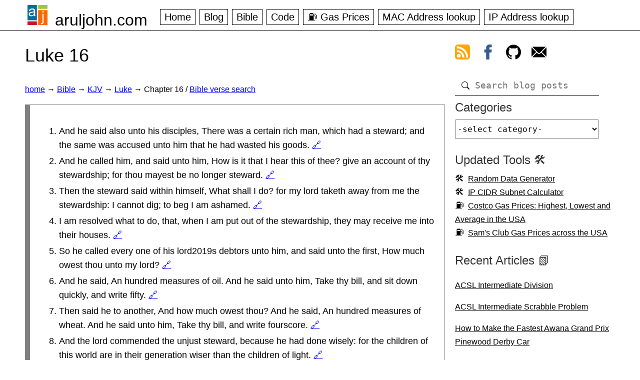

--- FILE ---
content_type: text/html; charset=UTF-8
request_url: https://aruljohn.com/Bible/kjv/luke/16
body_size: 9554
content:
<!DOCTYPE html>
<html lang="en">
<head>
<title>Luke 16 | Book of Luke, Chapter 16 | King James Version KJV</title>
<meta name="description" content="Luke 16 | Book of Luke, Chapter 16 | King James Version. KJV. Bible in One Page. You can also search for keywords and sentences in our search program.">
<meta name="keywords" content="Luke 16,luke,chapter,all verses,Bible,KJV,King James Version,66 books">
<meta name="viewport" content="initial-scale=1.0, width=device-width">
<meta property="og:url" content="https://aruljohn.com/Bible/kjv/luke/16">
<meta property="og:title" content="Luke 16 | Book of Luke, Chapter 16 | King James Version KJV">
<meta property="og:description" content="Luke 16 | Book of Luke, Chapter 16 | King James Version. KJV. Bible in One Page. You can also search for keywords and sentences in our search program.">
<meta property="og:type" content="website">
<meta property="og:image" content="https://aruljohn.com/s/Bible.jpg">
<link rel="icon" href="/favicon.ico" type="image/x-icon">
<link rel="shortcut icon" href="/favicon.ico" type="image/x-icon">
<link rel="preload" href="/aj.css" as="style">
<link rel="stylesheet" href="/aj.css">
<link rel="alternate" type="application/rss+xml" title="Arul's Feed" href="/rss.xml">
<script data-grow-initializer="">!(function(){window.growMe||((window.growMe=function(e){window.growMe._.push(e);}),(window.growMe._=[]));var e=document.createElement("script");(e.type="text/javascript"),(e.src="https://faves.grow.me/main.js"),(e.defer=!0),e.setAttribute("data-grow-faves-site-id","U2l0ZTozY2JkNGUxOC0wMTg4LTRlMWMtODE0Zi0yODY5NGRjYWQ1N2M=");var t=document.getElementsByTagName("script")[0];t.parentNode.insertBefore(e,t);})();</script>
<script type="text/javascript" async="async" data-noptimize="1" data-cfasync="false" src="//scripts.scriptwrapper.com/tags/3cbd4e18-0188-4e1c-814f-28694dcad57c.js"></script>
<link rel="canonical" href="https://aruljohn.com/Bible/kjv/luke/16">
<style>
.quote { margin:1em 0;padding:1em;font-family:consolas,arial;font-size:1em;border-top:1px solid gray;border-right:1px solid gray;border-left:0.57em solid gray;border-bottom:1px solid gray; }
</style>
</head>
<body>
<div class="wrapper">
<header>
<div id="tnav"><div id="menu">&#x1F354;</div></div>
<div id="naam"><a href="/">aruljohn.com</a></div>
<nav id="nav">
  <ul id="fav">
    <li><a href="/">Home</a></li>
    <li><a href="/blog/">Blog</a></li>
    <li><a href="/Bible/">Bible</a></li>
    <li><a href="/blog/category/code">Code</a></li>
    <li><a href="/gas/">&#x26FD; Gas Prices</a></li>
    <li><a href="/mac.pl">MAC Address lookup</a></li>
    <li><a href="/track.pl">IP Address lookup</a></li>
  </ul>
</nav>
</header>
</div>
<main>
<section>
<h1>Luke 16</h1>
<div id="breadcrumbs"><a href="/">home</a> &rarr; <a href="/Bible/">Bible</a> &rarr; <a href="/Bible/kjv/">KJV</a> &rarr; <a href="/Bible/kjv/luke">Luke</a> &rarr; Chapter 16 / <a href="/Bible/">Bible verse search</a></div>
<div class="quote"><ol><li>And he said also unto his disciples, There was a certain rich man, which had a steward; and the same was accused unto him that he had wasted his goods. <a href='/Bible/kjv/luke/16/1' title='Go to Luke 16:1' aria-label='Go to Luke 16:1'>&#x1F517;</a></li><li>And he called him, and said unto him, How is it that I hear this of thee? give an account of thy stewardship; for thou mayest be no longer steward. <a href='/Bible/kjv/luke/16/2' title='Go to Luke 16:2' aria-label='Go to Luke 16:2'>&#x1F517;</a></li><li>Then the steward said within himself, What shall I do? for my lord taketh away from me the stewardship: I cannot dig; to beg I am ashamed. <a href='/Bible/kjv/luke/16/3' title='Go to Luke 16:3' aria-label='Go to Luke 16:3'>&#x1F517;</a></li><li>I am resolved what to do, that, when I am put out of the stewardship, they may receive me into their houses. <a href='/Bible/kjv/luke/16/4' title='Go to Luke 16:4' aria-label='Go to Luke 16:4'>&#x1F517;</a></li><li>So he called every one of his lord2019s debtors unto him, and said unto the first, How much owest thou unto my lord? <a href='/Bible/kjv/luke/16/5' title='Go to Luke 16:5' aria-label='Go to Luke 16:5'>&#x1F517;</a></li><li>And he said, An hundred measures of oil. And he said unto him, Take thy bill, and sit down quickly, and write fifty. <a href='/Bible/kjv/luke/16/6' title='Go to Luke 16:6' aria-label='Go to Luke 16:6'>&#x1F517;</a></li><li>Then said he to another, And how much owest thou? And he said, An hundred measures of wheat. And he said unto him, Take thy bill, and write fourscore. <a href='/Bible/kjv/luke/16/7' title='Go to Luke 16:7' aria-label='Go to Luke 16:7'>&#x1F517;</a></li><li>And the lord commended the unjust steward, because he had done wisely: for the children of this world are in their generation wiser than the children of light. <a href='/Bible/kjv/luke/16/8' title='Go to Luke 16:8' aria-label='Go to Luke 16:8'>&#x1F517;</a></li><li>And I say unto you, Make to yourselves friends of the mammon of unrighteousness; that, when ye fail, they may receive you into everlasting habitations. <a href='/Bible/kjv/luke/16/9' title='Go to Luke 16:9' aria-label='Go to Luke 16:9'>&#x1F517;</a></li><li>He that is faithful in that which is least is faithful also in much: and he that is unjust in the least is unjust also in much. <a href='/Bible/kjv/luke/16/10' title='Go to Luke 16:10' aria-label='Go to Luke 16:10'>&#x1F517;</a></li><li>If therefore ye have not been faithful in the unrighteous mammon, who will commit to your trust the true riches? <a href='/Bible/kjv/luke/16/11' title='Go to Luke 16:11' aria-label='Go to Luke 16:11'>&#x1F517;</a></li><li>And if ye have not been faithful in that which is another man2019s, who shall give you that which is your own? <a href='/Bible/kjv/luke/16/12' title='Go to Luke 16:12' aria-label='Go to Luke 16:12'>&#x1F517;</a></li><li>No servant can serve two masters: for either he will hate the one, and love the other; or else he will hold to the one, and despise the other. Ye cannot serve God and mammon. <a href='/Bible/kjv/luke/16/13' title='Go to Luke 16:13' aria-label='Go to Luke 16:13'>&#x1F517;</a></li><li>And the Pharisees also, who were covetous, heard all these things: and they derided him. <a href='/Bible/kjv/luke/16/14' title='Go to Luke 16:14' aria-label='Go to Luke 16:14'>&#x1F517;</a></li><li>And he said unto them, Ye are they which justify yourselves before men; but God knoweth your hearts: for that which is highly esteemed among men is abomination in the sight of God. <a href='/Bible/kjv/luke/16/15' title='Go to Luke 16:15' aria-label='Go to Luke 16:15'>&#x1F517;</a></li><li>The law and the prophets were until John: since that time the kingdom of God is preached, and every man presseth into it. <a href='/Bible/kjv/luke/16/16' title='Go to Luke 16:16' aria-label='Go to Luke 16:16'>&#x1F517;</a></li><li>And it is easier for heaven and earth to pass, than one tittle of the law to fail. <a href='/Bible/kjv/luke/16/17' title='Go to Luke 16:17' aria-label='Go to Luke 16:17'>&#x1F517;</a></li><li>Whosoever putteth away his wife, and marrieth another, committeth adultery: and whosoever marrieth her that is put away from her husband committeth adultery. <a href='/Bible/kjv/luke/16/18' title='Go to Luke 16:18' aria-label='Go to Luke 16:18'>&#x1F517;</a></li><li>There was a certain rich man, which was clothed in purple and fine linen, and fared sumptuously every day: <a href='/Bible/kjv/luke/16/19' title='Go to Luke 16:19' aria-label='Go to Luke 16:19'>&#x1F517;</a></li><li>And there was a certain beggar named Lazarus, which was laid at his gate, full of sores, <a href='/Bible/kjv/luke/16/20' title='Go to Luke 16:20' aria-label='Go to Luke 16:20'>&#x1F517;</a></li><li>And desiring to be fed with the crumbs which fell from the rich man2019s table: moreover the dogs came and licked his sores. <a href='/Bible/kjv/luke/16/21' title='Go to Luke 16:21' aria-label='Go to Luke 16:21'>&#x1F517;</a></li><li>And it came to pass, that the beggar died, and was carried by the angels into Abraham2019s bosom: the rich man also died, and was buried; <a href='/Bible/kjv/luke/16/22' title='Go to Luke 16:22' aria-label='Go to Luke 16:22'>&#x1F517;</a></li><li>And in hell he lift up his eyes, being in torments, and seeth Abraham afar off, and Lazarus in his bosom. <a href='/Bible/kjv/luke/16/23' title='Go to Luke 16:23' aria-label='Go to Luke 16:23'>&#x1F517;</a></li><li>And he cried and said, Father Abraham, have mercy on me, and send Lazarus, that he may dip the tip of his finger in water, and cool my tongue; for I am tormented in this flame. <a href='/Bible/kjv/luke/16/24' title='Go to Luke 16:24' aria-label='Go to Luke 16:24'>&#x1F517;</a></li><li>But Abraham said, Son, remember that thou in thy lifetime receivedst thy good things, and likewise Lazarus evil things: but now he is comforted, and thou art tormented. <a href='/Bible/kjv/luke/16/25' title='Go to Luke 16:25' aria-label='Go to Luke 16:25'>&#x1F517;</a></li><li>And beside all this, between us and you there is a great gulf fixed: so that they which would pass from hence to you cannot; neither can they pass to us, that would come from thence. <a href='/Bible/kjv/luke/16/26' title='Go to Luke 16:26' aria-label='Go to Luke 16:26'>&#x1F517;</a></li><li>Then he said, I pray thee therefore, father, that thou wouldest send him to my father2019s house: <a href='/Bible/kjv/luke/16/27' title='Go to Luke 16:27' aria-label='Go to Luke 16:27'>&#x1F517;</a></li><li>For I have five brethren; that he may testify unto them, lest they also come into this place of torment. <a href='/Bible/kjv/luke/16/28' title='Go to Luke 16:28' aria-label='Go to Luke 16:28'>&#x1F517;</a></li><li>Abraham saith unto him, They have Moses and the prophets; let them hear them. <a href='/Bible/kjv/luke/16/29' title='Go to Luke 16:29' aria-label='Go to Luke 16:29'>&#x1F517;</a></li><li>And he said, Nay, father Abraham: but if one went unto them from the dead, they will repent. <a href='/Bible/kjv/luke/16/30' title='Go to Luke 16:30' aria-label='Go to Luke 16:30'>&#x1F517;</a></li><li>And he said unto him, If they hear not Moses and the prophets, neither will they be persuaded, though one rose from the dead. <a href='/Bible/kjv/luke/16/31' title='Go to Luke 16:31' aria-label='Go to Luke 16:31'>&#x1F517;</a></li></ol></div>
<p><a href="/Bible/kjv/luke">Go to full book of Luke</a> &#x2934;</p>
<p><a href="/">home</a> &rarr; <a href="/Bible/">Bible</a> &rarr; <a href="/Bible/kjv/">KJV</a> &rarr; <a href="/Bible/kjv/luke">Luke</a> &rarr; chapter 16</p>
<p><a href="/Bible/kjv/">Go to Bible in one page</a> &#x2934;</p>
<p>&#128591;</p>
</section>
<nav id="rnav"><div class="rmenu">
<a href="#" class="rtfc frss" aria-label="view rss feed"><svg xmlns="http://www.w3.org/2000/svg" viewBox="0 0 8 8" width="30" height="30"><rect class="rssbutton" width="8" height="8" rx="1.5"/><circle class="rsssymbol" cx="2" cy="6" r="1"/><path class="rsssymbol" d="m 1,4 a 3,3 0 0 1 3,3 h 1 a 4,4 0 0 0 -4,-4 z"/><path class="rsssymbol" d="m 1,2 a 5,5 0 0 1 5,5 h 1 a 6,6 0 0 0 -6,-6 z"/></svg></a> 
<a href="#" class="rtfc ffb" aria-label="view facebook"><svg height="30px" width="30px" version="1.1" id="Layer_1" xmlns="http://www.w3.org/2000/svg" xmlns:xlink="http://www.w3.org/1999/xlink" viewBox="0 0 512 512" xml:space="preserve"><path style="fill:#385C8E;" d="M134.941,272.691h56.123v231.051c0,4.562,3.696,8.258,8.258,8.258h95.159 c4.562,0,8.258-3.696,8.258-8.258V273.78h64.519c4.195,0,7.725-3.148,8.204-7.315l9.799-85.061c0.269-2.34-0.472-4.684-2.038-6.44 c-1.567-1.757-3.81-2.763-6.164-2.763h-74.316V118.88c0-16.073,8.654-24.224,25.726-24.224c2.433,0,48.59,0,48.59,0 c4.562,0,8.258-3.698,8.258-8.258V8.319c0-4.562-3.696-8.258-8.258-8.258h-66.965C309.622,0.038,308.573,0,307.027,0 c-11.619,0-52.006,2.281-83.909,31.63c-35.348,32.524-30.434,71.465-29.26,78.217v62.352h-58.918c-4.562,0-8.258,3.696-8.258,8.258 v83.975C126.683,268.993,130.379,272.691,134.941,272.691z"/></svg></a> 
<a href="#" class="rtfc fgh" aria-label="view github"><svg height="30px" viewBox="0 0 438.549 438.549" width="30px" xmlns="http://www.w3.org/2000/svg"><path d="M409.132 114.573c-19.608-33.596-46.205-60.194-79.798-79.8-33.598-19.607-70.277-29.408-110.063-29.408-39.781 0-76.472 9.804-110.063 29.408-33.596 19.605-60.192 46.204-79.8 79.8C9.803 148.168 0 184.854 0 224.63c0 47.78 13.94 90.745 41.827 128.906 27.884 38.164 63.906 64.572 108.063 79.227 5.14.954 8.945.283 11.419-1.996 2.475-2.282 3.711-5.14 3.711-8.562 0-.571-.049-5.708-.144-15.417a2549.81 2549.81 0 01-.144-25.406l-6.567 1.136c-4.187.767-9.469 1.092-15.846 1-6.374-.089-12.991-.757-19.842-1.999-6.854-1.231-13.229-4.086-19.13-8.559-5.898-4.473-10.085-10.328-12.56-17.556l-2.855-6.57c-1.903-4.374-4.899-9.233-8.992-14.559-4.093-5.331-8.232-8.945-12.419-10.848l-1.999-1.431c-1.332-.951-2.568-2.098-3.711-3.429-1.142-1.331-1.997-2.663-2.568-3.997-.572-1.335-.098-2.43 1.427-3.289s4.281-1.276 8.28-1.276l5.708.853c3.807.763 8.516 3.042 14.133 6.851 5.614 3.806 10.229 8.754 13.846 14.842 4.38 7.806 9.657 13.754 15.846 17.847 6.184 4.093 12.419 6.136 18.699 6.136s11.704-.476 16.274-1.423c4.565-.952 8.848-2.383 12.847-4.285 1.713-12.758 6.377-22.559 13.988-29.41-10.848-1.14-20.601-2.857-29.264-5.14-8.658-2.286-17.605-5.996-26.835-11.14-9.235-5.137-16.896-11.516-22.985-19.126-6.09-7.614-11.088-17.61-14.987-29.979-3.901-12.374-5.852-26.648-5.852-42.826 0-23.035 7.52-42.637 22.557-58.817-7.044-17.318-6.379-36.732 1.997-58.24 5.52-1.715 13.706-.428 24.554 3.853 10.85 4.283 18.794 7.952 23.84 10.994 5.046 3.041 9.089 5.618 12.135 7.708 17.705-4.947 35.976-7.421 54.818-7.421s37.117 2.474 54.823 7.421l10.849-6.849c7.419-4.57 16.18-8.758 26.262-12.565 10.088-3.805 17.802-4.853 23.134-3.138 8.562 21.509 9.325 40.922 2.279 58.24 15.036 16.18 22.559 35.787 22.559 58.817 0 16.178-1.958 30.497-5.853 42.966-3.9 12.471-8.941 22.457-15.125 29.979-6.191 7.521-13.901 13.85-23.131 18.986-9.232 5.14-18.182 8.85-26.84 11.136-8.662 2.286-18.415 4.004-29.263 5.146 9.894 8.562 14.842 22.077 14.842 40.539v60.237c0 3.422 1.19 6.279 3.572 8.562 2.379 2.279 6.136 2.95 11.276 1.995 44.163-14.653 80.185-41.062 108.068-79.226 27.88-38.161 41.825-81.126 41.825-128.906-.01-39.771-9.818-76.454-29.414-110.049z"></path></svg></a> 
<a href="#" class="rtfc femail" aria-label="contact arul"><svg xmlns="http://www.w3.org/2000/svg" viewBox="0 0 512 512" height="30px" width="30px"><path d="M507.49 101.721L352.211 256 507.49 410.279c2.807-5.867 4.51-12.353 4.51-19.279V121c0-6.927-1.703-13.412-4.51-19.279zM467 76H45c-6.927 0-13.412 1.703-19.279 4.51l198.463 197.463c17.548 17.548 46.084 17.548 63.632 0L486.279 80.51C480.412 77.703 473.927 76 467 76zM4.51 101.721C1.703 107.588 0 114.073 0 121v270c0 6.927 1.703 13.413 4.51 19.279L159.789 256 4.51 101.721z"></path><path d="M331 277.211l-21.973 21.973c-29.239 29.239-76.816 29.239-106.055 0L181 277.211 25.721 431.49C31.588 434.297 38.073 436 45 436h422c6.927 0 13.412-1.703 19.279-4.51L331 277.211z"></path></svg></a>
</div>
<div id="dsearch"><form id="frmsearch" action="/search/" method="get"><input type="search" id="isearch" name="q" class="isearch" placeholder="Search blog posts" required="required"></form></div>
<div class="rmenu"><div class="tit" id="divcategories">Categories</div><select id="catlist" aria-labelledby="divcategories"><option>-select category-</option><option value=aquarium>&#x1F420; Aquarium</option><option value=artificial-intelligence>&#x1F916; Artificial Intelligence</option><option value=code>&#x1F977; Code</option><option value=cryptocurrency>&#x20BF; Cryptocurrency</option><option value=diy>&#x1F9D7; Diy</option><option value=education>&#x1f3eb; Education</option><option value=general>&#x1F5C2; General</option><option value=outdoor>&#x1F33F; Outdoor</option><option value=raspberry-pi>&#x1F9EE; Raspberry Pi</option><option value=restaurants>&#x1F957; Restaurants</option><option value=reviews>&#x1F4C8; Reviews</option><option value=science>&#x1F9EC; Science</option><option value=tech>&#x1F4BB; Tech</option><option value=travel>&#x1F3D6; Travel</option></select></div>
<div class="rmenu"><div class="tit">Updated Tools 🛠️</div>
<ul>
<li class="tool"><a href="/random-data-generator/">Random Data Generator</a></li>
<li class="tool"><a href="/ipcidr/">IP CIDR Subnet Calculator</a></li>
<li class="gas"><a href="/costco-gas/">Costco Gas Prices: Highest, Lowest and Average in the USA</a></li>
<li class="gas"><a href="/gas/sams-club/">Sam's Club Gas Prices across the USA</a></li>
</ul>
</div>

<div class="rmenu"><div class="tit">Recent Articles 📗</div><ul><li><a href="/blog/acsl-intermediate/">ACSL Intermediate Division</a></li>
<li><a href="/blog/acsl-intermediate-scrabble/">ACSL Intermediate Scrabble Problem</a></li>
<li><a href="/blog/fastest-pinewood-derby-car/">How to Make the Fastest Awana Grand Prix Pinewood Derby Car</a></li>
<li><a href="/blog/postgresql-truncate-table-does-not-reset-sequence/">How to Reset Sequence After Truncating Table in PostgreSQL</a></li>
<li><a href="/blog/postgresql-reset-sequence/">How to Reset Auto Increment Counter Sequence in PostgreSQL</a></li>
<li><a href="/blog/install-python-raspberry-pi-pyenv/">How to Install Python 3.14.0 on Raspberry Pi Using Pyenv</a></li>
<li><a href="/blog/python-3-14-new-features/">New Features in Python 3.14</a></li>
</ul></div><div class="rmenu"><div class="tit">Popular Articles 🗒️</div>
<ul>
<li><a href="/blog/howtofindipaddress/">How to find IP address of email sender</a></li>
<li><a href="/blog/install-python/">How to install Python 3.13.7 on Debian</a></li>
<li><a href="/blog/toilets-in-japan/ ">Toilets in Japan 🇯🇵 大 小 symbols</a></li>
<li><a href="/blog/philippines-packing-list/">What to pack when visiting the Philippines 🇵🇭 </a></li>
<li><a href="/blog/scams-targeting-senior-citizens/">Common scams targeting senior citizens</a></li>
<li><a href="/blog/shrimp-tank/">How to set up a natural shrimp aquarium</a></li>
<li><a href="/blog/raspberrypi-christmas-lights-rgb-led/">Control your Christmas RGB lights from your website using a Raspberry Pi</a></li>
</ul>
</div>


<div class="rmenu"><div class="tit">Comments</div><a href="/comments/">&#x270F; Blog Comments</a></div>
<div class="rmenu">
<div class="tit">Our books</div>
<div style="font-size:90%">
<p>ACSL Elementary Division Study Guide</p>
<p>Number Systems Practice Exercises</p>
</div>
&nbsp;<a href="https://www.amazon.com/ACSL-Elementary-Division-Guide-Study/dp/B08M8RJHML/" target="_blank" rel="nofollow" title="Buy ACSL Elementary book (opens in a new window)"><img class="book" src="/s/acslbook.png" alt="ACSL Elementary Division Book" width="125" height="163" loading="lazy"></a>
<a href="https://www.amazon.com/Number-Systems-Practice-Exercises-Sreekanth/dp/B09P8BW8KL/" target="_blank" rel="nofollow" title="Buy Number Systems Practice Exercises book (opens in a new window)"><img class="book" src="/s/numbersystemsbook.png" alt="Number Systems Practice Exercises Book" width="125" height="163" loading="lazy"></a>
</div>
<div class="rmenu verse">
<div class="ver">For the Spirit that God has given us does not make us timid; instead, His Spirit fills us with power, love, and self-control. <br>~ 2 Timothy 1:7</div>
</div>
</nav>
</main>
<div class="wrapperf">
  <footer>
    <div class="aboutf">
      <div class="tdcol">
        <div class="ttl">About</div>
        <p>My name is Arul and I work as a software engineer at NASA. This website consists of a collection of tools, utilities and articles I wrote over the last 24 years. The <b>Blog</b> section covers several articles from technical to aquarium topics. You will also find free APIs that you can use in your applications.</p>
        <div class="ttl">Connect</div>
        <a href="/rss.xml" target="_blank" title="Subscribe to our RSS feed (opens in a new window)">Subscribe to RSS feed</a><br>
        <a href="https://facebook.com/aruljohn" target="_blank" rel="nofollow" title="Follow us on Facebook (opens in a new window)">Follow on Facebook</a><br>
        <a href="https://www.facebook.com/groups/761643131624765" target="_blank" rel="nofollow" title="Discuss on Facebook (opens in a new window)">Discuss on Facebook group</a><br>
        <a href="https://github.com/aruljohn/" title="My GitHub profile (opens in a new window)" target="_blank" rel="nofollow">My GitHub profile</a>
        <div class="ttl">Free Datasets and API</div>
        <ul>
          <li><a href="/widget/">IP Address widget</a></li>
          <li><a href="/datasets/">Free CSV and JSON datasets</a></li>
          <li><a href="/api/">Free APIs and web services</a></li>
        </ul>
        <div class="ttl">Databases</div>
        <ul>
            <li><a href="/freeshell/">&#x1f5a5; Free Shell Servers</a></li>
            <li><a href="/gre/">&#x1f520; GRE Word List</a></li>
            <li><a href="/naics/">&#x1f454; NAICS database</a></li>
        </ul>
      </div>
      <div class="tdcol" id="utilities">
        <div class="ttl">Network Utilities</div>
        <ul>
            <li><a href="/mac.pl">&#x1F6E0; MAC address lookup</a></li>
            <li><a href="/track.pl">&#x1F527; IP address lookup</a></li>
            <li><a href="/findipfromemail/">&#x1F4E8; Find IP address from email</a></li>
            <li><a href="/ip-blacklist-checker/">&#x274C; IP address Blacklist checker</a></li>
            <li><a href="/ip-to-decimal/">&#x1F522; IP address to Decimal</a></li>
            <li><a href="/ssl-certificate-expiration/">&#x1F512; SSL Certificate Expiration Date</a></li>
            <li><a href="/phonelookup.pl">&#x1f4de; Phone number lookup</a></li>
            <li><a href="/ip2hostname/">&#x1F5A5; IP to Hostname</a></li>
            <li><a href="/hostname2ip/">&#x1F5A5; Hostname to IP</a></li>
            <li><a href="/ipcidr/">&#x1F5A5; IP/CIDR subnet calculator</a></li>
            <li><a href="/headers/">&#x1F4BB; View HTTP headers</a></li>
            <li><a href="/webserver/">&#x1F4BB; Which Webserver</a></li>
            <li><a href="/macgenerator/">&#x1F6E0; <b>MAC address generator</b></a></li>
            <li><a href="/ipgenerator/">&#x1F6E0; <b>IP address generator</b></a></li>
            <li><a href="/fios/">&#x1F5DD; Wireless Network Key</a></li>
        </ul>            
        <div class="ttl">Geographic</div>
        <ul>
            <li><a href="/usstates/">&#127482; US States/territories</a></li>
            <li><a href="/ssn/">&#x1F4B3; SSN lookup</a></li>
            <li><a href="/zip/">&#x1F527; Zip code lookup</a></li>
            <li><a href="/areacode/">&#x1F4CC; Areacode lookup</a></li>
            <li><a href="/country/">&#x1F4CC; Country lookup</a></li>
        </ul>
      </div>
      <div class="tdcol">
        <div class="ttl">Miscellaneous</div>
        <ul>
            <li><a href="/babynames/">&#x1F476; Baby Names ranking</a></li>
            <li><a href="/voice.pl">&#x1f5e3; Word pronunciation</a></li>
            <li><a href="/ua/">&#x1f47e; User-Agent database</a></li>
            <li><a href="/gravatar/">&#x1f3ad; Gravatar icons</a></li>
            <li><a href="/language/">&#x1f578; Detect Browser Language</a></li>
            <li><a href="/proxy/">&#x1f9b9; Proxy Server check</a></li>
            <li><a href="/gziptest/">&#x1f910; Gzip Compression test</a></li>
        </ul>
        <div class="ttl">&#x26FD; Costco Gas Prices</div>
        <ul>
            <li><a href="/costco-gas/" title="Costco gas prices statistics">Highest, Lowest and Average Costco gas prices</a></li>
            <li><a href="/gas/" title="Costco gas prices in the Washington DC area">Costco gas prices in the Washington DC area</a>,
                <a href="/gas/ca" title="Costco gas prices in California">California</a>,
                <a href="/gas/mi" title="Costco gas prices in Michigan">Michigan</a>,
                <a href="/gas/nj" title="Costco gas prices in New Jersey">New Jersey</a>,
                <a href="/gas/ny" title="Costco gas prices in New York">New York</a>,
                <a href="/gas/oh" title="Costco gas prices in Ohio">Ohio</a>,
                <a href="/gas/pa" title="Costco gas prices in Pennsylvania">Pennsylvania</a>,
                <a href="/gas/tx" title="Costco gas prices in Texas">Texas</a>,
                <a href="/gas/wa" title="Costco gas prices in Washington">Washington</a>,
                <a href="/gas/" title="Costco gas prices all over the US in one page">and most other states</a>
            </li>
        </ul>
        <div class="ttl">&#x26FD; Sam's Club Gas Prices</div>
        <ul>
            <li><a href="/gas/sams-club/tx" title="Sam's Club gas prices in Texas">Sam's Club gas prices in Texas</a>,
                <a href="/gas/sams-club/ca" title="Sam's Club gas prices in California">California</a>,
                <a href="/gas/sams-club/il" title="Sam's Club gas prices in Illinois">Illinois</a>,
                <a href="/gas/sams-club/nj" title="Sam's Club gas prices in New Jersey">New Jersey</a>,
                <a href="/gas/sams-club/ny" title="Sam's Club gas prices in New York">New York</a>,
                <a href="/gas/sams-club/oh" title="Sam's Club gas prices in Ohio">Ohio</a>,
                <a href="/gas/sams-club/pa" title="Sam's Club gas prices in Pennsylvania">Pennsylvania</a>,
                <a href="/gas/sams-club/wa" title="Sam's Club gas prices in Washington">Washington</a>,
                <a href="/gas/sams-club/" title="Sam's Club gas prices in all states in the USA">and all other states</a>
            </li>
        </ul>
     </div>

      <div class="tdcol">
        <div class="ttl">Text/Math Utilities</div>
        <ul>
            <li><a href="/youtubethumbnail/">&#x1F3BC; Get YouTube thumbnail</a></li>
            <li><a href="/md5-hash-generator/">&#x1F5DD; MD5 Hash generator</a></li>
            <li><a href="/jsonsort/">&#x1F500; JSON Sort</a></li>
            <li><a href="/textcase/">&#x1F520; Text Case</a></li>
            <li><a href="/aquariumcalculator/">&#x1F420; Aquarium calculator</a></li>
            <li><a href="/timestamp2date/">&#x1F4C5; Timestamp to Date</a></li>
            <li><a href="/ascii-art-generator/">&#x1F3A8; ASCII art generator</a></li>
        </ul>
        <div class="ttl">SEO and Others</div>
        <ul>
            <li><a href="/ad-network/">&#x1F933; <b>Which Ad Network does a Website Use?</b></a></li>
            <li><a href="/open-graph-meta-tags/">&#x1F933; <b>Preview Open Graph Meta Tags</b></a></li>
            <li><a href="/qr-code-generator/">&#x1F933; <b>QR Code Generator</b></a></li>
            <li><a href="/sitemap-extractor/">&#x2702; <b>XML Sitemap Extractor</b></a></li>
            <li><a href="/amazon-url-shortener/">&#x1F517; Amazon Link Shortener</a></li>
            <li><a href="/add-amazon-affiliate-id/">&#x1F517; Add Amazon Affiliate ID to Link</a></li>
            <li><a href="/websites-using-ezoic">&#x1F517; Websites using Ezoic</a></li>
            <li><a href="/websites-using-mediavine">&#x1F517; Websites using Mediavine</a></li>
            <li><a href="/websites-using-journey">&#x1F517; <b>Websites using Journey by MV</b></a></li>
            <li><a href="/websites-using-raptive">&#x1F517; Websites using Raptive/AdThrive</a></li>
            <li><a href="/websites-using-nitropay">&#x1F517; Websites using NitroPay</a></li>
            <li><a href="/websites-using-monumetric">&#x1F517; Websites using Monumetric</a></li>
            <li><a href="/websites-using-pubmatic">&#x1F517; Websites using PubMatic</a></li>
            <li><a href="/websites-using-publift">&#x1F517; Websites using Publift</a></li>
            <li><a href="/websites-using-concertio">&#x1F517; Websites using Concert.io</a></li>
            <li><a href="/websites-using-medianet">&#x1F517; Websites using Media.net</a></li>
            <li><a href="/websites-using-freestar">&#x1F517; Websites using Freestar</a></li>
            <li><a href="/websites-using-shemedia">&#x1F517; Websites using SHE Media</a></li>
        </ul>
    </div>
    </div>
    <div id="fsocial">
      <p>Copyright &copy; 2000 - 2025 Arul John </p>
      <div><a href="/">home</a> <a href="/about/">about me</a> <a href="/contact/">contact me</a> <a href="/blog/">articles &amp; blog</a> <a href="/blog/category/code">code</a> <a href="/Bible/">Bible</a> <a href="/gas/">Costco gas prices</a> <a href="/api/">APIs</a> <a href="/books/">books</a> <a href="/jobs/">jobs</a> <a href="/faq/">FAQ</a> <a href="/privacy-policy/">privacy policy</a></div>
    </div>
  </footer>
</div>
<script src="/jquery.min.js"></script><script src="/aj.js"></script>
<script type="application/ld+json">[{"@type": "WebSite","name": "ArulJohn.com","url": "https://aruljohn.com","potentialAction": {"@type": "SearchAction","target": "https://aruljohn.com/search/?q={query}","query-input": "required name=query"},"@context": "http://schema.org"}]</script>
<!-- Google tag (gtag.js) -->
<script async src="https://www.googletagmanager.com/gtag/js?id=G-2HYSLTB4HD"></script>
<script>
  window.dataLayer = window.dataLayer || [];
  function gtag(){dataLayer.push(arguments);}
  gtag('js', new Date());

  gtag('config', 'G-2HYSLTB4HD');
</script>

</body>
</html>


--- FILE ---
content_type: text/css
request_url: https://aruljohn.com/aj.css
body_size: 7559
content:
/* last updated: 26 August 2025 at 4:02pm */
:root {
  --sans-font: -apple-system, BlinkMacSystemFont, "Avenir Next", Avenir, "Nimbus Sans L", Roboto, Noto, "Segoe UI", Arial, Helvetica, "Helvetica Neue", sans-serif;
  --mono-font: Menlo, Monaco, Consolas, "Andale Mono", "Ubuntu Mono", monospace;
  --color-bg: #FFFFFF;
  --color-fg: #000000;
  --a-fg: blue;
  --ab-fg: blue;
  --al-fg: #0000FF;
  --ar-fg: #000000;
  --an-fg: #854A00; /* wcag AAA */
  --at-fg: #0000FF;
  --h4: #373737;
}
path { fill: black; }            
/* Commenting this on 22 December 2022
@media (prefers-color-scheme: dark) {
  :root {
    --color-bg: #000000;
    --color-fg: #ffffff;
    --a-fg: aqua;
    --ab-fg: pink;
    --al-fg: #00FFFF;
    --ar-fg: #DFFF00;
    --an-fg: orange;
    --at-fg: #a4c939;
    --h4: #ffffff;
  }
  path {
    fill: yellow;
  }
}
*/
article,
aside,
figcaption,
figure,
footer,
header,
hgroup,
section {
  display: block;
}

html {
  margin: 0;
  padding: 0;
  font-family: var(--sans-font);
  scroll-behavior: smooth;
  overflow: auto;
}

/* Content */
body {
  margin: 0;
  padding: 0;
  font-size: 18px;
  font-family:Arial,sans-serif;
  line-height: 1.6;
  background-color: var(--color-bg);
  color: var(--color-fg);
}

::selection {
  color: black;
  background: yellow;
}

/* Header */
.wrapper {
  margin: 0 auto;
  padding: 10px;
  clear: both;
  border-bottom:1px solid black;
}
.wrapperf {
    margin: 0 auto;
    padding: 10px;
    clear: both;
  }
  
header {
  margin: 0 auto;
  padding: 0;
  font-family: arial, helvetica, sans-serif;
  color: var(--color-fg);
  background-image: url('/s/aruljohn_logo.svg');
  background-size: 40px;
  background-position: 15px 0;
  background-repeat: no-repeat;
  height:40px;
  max-width: 1200px; /* center panel */
}

#tnav {
  margin: 0 10px 0 0;
  padding: 0;
  float: right;
}

header #naam {
  margin: 0;
  padding: 5px 0 0 70px;
  font-family: arial, helvetica;
  font-size: 2rem;
  font-weight: normal;
  display:block;
  float:left;
}

header #naam a,
header #naam a:visited {
  color: black;
  text-decoration: none;
}

header #naam a:hover {
  color: #ff9900
}

nav#nav{
  margin:0;
  padding:0.5em 0;
  margin-left:280px;
}
ul#fav {
  margin: 0;
  padding: 0 0 0.5em 0;
  font-family: arial, helvetica;
  font-weight: normal;
  display: block;
  white-space: nowrap;
}

ul#fav li {
  display: block;
  margin: 0;
  padding: 0;
  float: left;
  list-style: none;
}

ul#fav li a, ul#fav li a:visited {
  margin: 0.2rem 0.5rem 0.2rem 0;
  padding: 0.25rem 0.5rem;
  border: 1px solid black;
  font-size: 1.1em;
  color: black;
  transition: none !important;
  text-decoration:none;
}

ul#fav li a:hover {
  background-color: #a4c639;
  text-decoration: none;
}

ul#fav li {
  vertical-align: middle;
}

/* Content */
main {
  margin: 10px auto;
  padding: 0 15px;
  min-height: 600px;
  display: flex;
  flex-direction: row;
  flex-wrap: wrap;
  align-items: stretch;
  max-width: 1200px; /* center panel */
}

main a, main a:visited {
  color: var(--a-fg);
}

main a:hover {
  color: #ff6633;
}

section {
  margin:0;
  padding: 0 10px;
  min-width:650px;
  order: 2;
  aspect-ratio: 1/1;
  flex: 1;
}

main section ul {
  margin:0 20px 0 25px;
  padding:0;
  list-style-type:square;
}
main section li {
  margin:0;
  padding:2px 0;
}
#toc a, #toc a:visited, #related a, #related a:visited {
  color: var(--at-fg);
}
article {
    margin:0;
    padding:0;
}
section article img {
  display: block;
  margin: 0 auto;
  transition: transform 0.25s ease;
  /* cursor: zoom-in; */
}
/* section article img:active {
  cursor: zoom-out;
  transition: all .25s;
  transform: scale(1.75);
} */
section p img {
  max-width:100%;
  margin:0 auto;
}
section p img.ifull {
    max-width:100%;
}
img + em {
  display:block;
  margin:0.5em 0;
  text-align:center;
}

#hpfeed ul {
  margin:0;
  padding:0;
}
#hpfeed ul li{
  margin:0 0 0 1em;
  padding:3px;
}
pre,
code {
  font-family: var(--mono-font);
  border-radius: 3px;
}
p > code, li > code { font-size: 1rem }
h2 > code { font-size: 87%; color:brown }
pre {
  margin:1rem 0;
  padding: 1em;
  font-family: var(--mono-font);
  font-size: 1rem;
  font-weight: normal;
  color: black;
  background:#eeeeee;
  border: 1px solid #121212;
  border-radius: 0.5em;
  overflow-x: auto;
  max-width:100%;
}

/* terminal */
pre.term {
  border-top: 1.5em solid gray;
  border-radius: 0.5em;
  box-shadow: 0px 1px 0px rgba(255, 255, 255, 0.5) inset, 0px 1px 0px gray;
}

code.terminal {
  color:black;
}

pre.nocode {
  border: 0;
  color: blue;
  background: white;
}

pre code.term {
  display: inline;
  background-color: transparent;
}

pre code.term::before {
  content: "$ ";
  color: black;
  font-size:110%;
}

pre.letter {
  white-space: pre-wrap;
  border:none;
  border-radius:0;
  border-left: 1rem solid #9E9E9E;
  background:#EFEFEF;
}
/* browser */
pre.browser {
  border-radius:0.75rem 0.75rem 0 0;
  border-top:2rem solid brown;
  border-color:brown;
  background-color:white;
}
pre.browser::before {
  content: " web browser";
  position:absolute;
  margin-top:-2.95rem;
  font-size:1.15rem;
  font-variant:small-caps;
  color:white;
}
pre.wb {
  border-radius:0.5rem 0.5rem 0 0;
  border-top:2rem solid black;
  border-color:black;
  margin:1rem 0;
  background-color:white;
  font-size: 1.15rem;
}
pre.wb::before {
  content: "Whiteboard";
  position:absolute;
  margin-top:-2.95rem;
  color:white;
  font-size:1.25rem;
  font-variant:small-caps;
}
pre.card {
  border-radius:0.5rem 0.5rem 0 0;
  border-top:2rem solid black;
  border-color:black;
  margin:1rem 0;
  background-color:white;
  font-size: 1.15rem;
  display:inline-block
}
pre.card::before {
  content: "📌 Address";
  position:absolute;
  margin-top:-3.1rem;
  color:white;
  font-size:1.25rem;
  font-variant:small-caps;
}
strong > code {
  font-weight: normal;
}

main section label {
  font-size: 1.2em;
}

main section .desc {
  padding: 0;
  min-height: 35px;
  font-size: 1.1em;
  position: relative;
}

div.geoloc {
  min-width:300px;
}

main section .pin {
  margin: 0.25rem 0;
  padding: 0;
  font-size: 1rem;
  position: relative;
}

main section .pin h2 {
  margin: 0;
  padding: 0;
}

main section .pin p {
  margin: 0;
  padding: 0;
  font-style: italic;
  text-align: justify
}

.read::before {
  content: '\01F525';
  padding-right: 5px;
}
main section .brdr {
  background: #ccc;
  margin: 10px 10px 0 0;
  padding: 1em;
}
main section .brdr1 {
    background:#eeeeee;
  margin: 10px 10px 0 0;
  padding: 1em;
}
/* rnav */
#rnav {
  margin: 0 0 0 0;
  padding: 10px;
  width: 320px;
  min-width: 300px;
  order:3;
}
.sticky {
  position: -webkit-sticky;
  position: sticky;
  top: 0;
}
a[href^="https://"]::after {
  content: url("data:image/svg+xml,%3Csvg xmlns='http://www.w3.org/2000/svg' viewbox='0 0 12.2 12.2' width='14' height='14'%3E%3Cpath d='M5.7 0v1.5h4L4.5 6.7l1 1.1 5.3-5.2v3.9h1.4V0z'/%3E%3Cpath fill='none' d='M3.4 6.7l3-2.9H1.5v7h7V5.9l-3 2.9z'/%3E%3Cpath d='M8.5 5.9v4.9h-7v-7h4.9l1.5-1.6H0v10h10V4.4z'/%3E%3C/svg%3E");
  margin-left: 0.25rem;
}
a.code::after {
  display: inline-block;
  content: url("data:image/svg+xml,%3Csvg xmlns='http://www.w3.org/2000/svg' viewbox='0 0 12.2 12.2' width='14' height='14'%3E%3Cpath d='M5.7 0v1.5h4L4.5 6.7l1 1.1 5.3-5.2v3.9h1.4V0z'/%3E%3Cpath fill='none' d='M3.4 6.7l3-2.9H1.5v7h7V5.9l-3 2.9z'/%3E%3Cpath d='M8.5 5.9v4.9h-7v-7h4.9l1.5-1.6H0v10h10V4.4z'/%3E%3C/svg%3E");
  margin-left: 0.25em;
}


/* lnav */
#lnav {
  margin: 0 20px 1em 0;
  padding: 0;
  width:250px;
  height:auto;
  order: 1;
}

.lmenu,.rmenu{
  margin-bottom:1em;
  padding:0;
}
.lmenu .tit,.rmenu .tit{
  margin:0;
  padding:5px 0;
  color: var(--h4);
  font-family:Arial,helvetica;
  font-size:1.5rem;
  font-weight:400;
}
#lnav ul, #lnav li,#rnav ul, #rnav li {
  margin: 0;
  padding: 0;
  list-style-type: none;
  line-height:150%;
}

#lnav li a, #lnav li a:visited {
  margin: 0.25em 0;
  padding: 0.25em 0;
  color: var(--al-fg);
  text-decoration: none;
  font-size:1rem;
  display:block;
}

#lnav li a:hover {
  color:#ff9900;
}

#lnav li.title:hover {
  color:#ff9900;
}

.rmenu li a {
  display:block;
}
.rmenu a, .rmenu a:visited {
  margin:0.5em 0;
  padding:0.25em 0;
  color: var(--ar-fg);
  font-size:1rem;
}
.rmenu a:hover {
  color: var(--ar-fg);
  text-decoration: none;
}
.rmenu select {
  width:90%;
  padding: 0.5rem 0;
}
/* Images */
img {
  border: 0px solid white;
  vertical-align: middle;
  max-width: 100%;
  height: auto;
  aspect-ratio: auto 16 / 9;
}
img.book{width:40%}
img.book:hover{
  transition: all 0.25s;
  transform: scale(1.9);
}
/* Footer */
footer {
  margin: 0 auto;
  padding: 1em;
  overflow: hidden;
  font-size: 1rem;
  color: black;
  background: #fefefe;
  line-height: 200%;
  clear: both;
  width: 1200px;
}

footer p {
  margin: 0;
  padding: 0;
}

.aboutf {
  margin: 0;
  padding: 0 10px;
  clear: both;
}

.tdcol {
  margin: 0;
  padding: 0;
  width: 23%;
  float: left;
}

.tdcol p {
  margin: 0 1em 0 0;
  padding: 0;
  color: black;
}

.tdcol .ttl {
  margin: 0;
  padding: 0;
  color: #9E2C00;
  font-size: 1.2rem;
  font-weight: normal;
}

.tdcol ul {
  margin: 0;
  padding: 0;
  list-style-type: none;
}

.tdcol li {
  margin: 0;
  padding: 0;
  color: #9E2C00;
}

.tdcol li::before {
  padding-right: 0.5em;
}

.tdcol li:hover::before {
  color: white;
}

footer #fsocial {
  margin: 0;
  padding: 1em 10px;
  clear: both;
}

footer a,
footer a:visited {
  color: blue;
  text-decoration:none;
}

footer a:hover {
  color: #ff9900
}

footer #fsocial a,footer #fsocial a:visited {
    padding:0.25rem 0.5rem;
    border:1px solid black;
    color:black;
}
footer #fsocial a:hover {
    background:yellow;
}

/* Titles */
h1 {
  margin: 0 0 0 0;
  padding: 0.5em 0;
  font-size:2em;
  font-family: var(--sans-font);
  font-weight: normal;
  line-height:1.2em;
}

h2 {
  margin: 0.5em 0;
  padding: 5px 0 0 0;
  font-family: var(--sans-font);
  font-weight:normal;
}

h3 {
  margin:0.7em 0;
  font-weight:bold;
  color:brown;
}
h3 code {
  font-weight:normal;
}
h4 {
  color: var(--h4);
  font-family: var(--sans-font);
  font-size:1.1rem;
}

h5 {
  margin: 0.5em 0;
  color: navy;
  font-size: 1em;
}
h4,h5{
  margin: 0;
  padding: 15px 0 0 0;
}

/* Form */
label {
  color: var(--color-fg);
  font-family: "trebuchet ms", sans-serif;
  font-variant: small-caps;
}

select,
textarea {
  font-family: var(--mono-font);
  font-size: 1rem;
}
/* added textarea.letter on 29 January 2025 */
textarea.letter {
    border:1px solid #9E9E9E;
    border-left:1rem solid #9E9E9E;
    width: 95%;
    margin:0;
    padding:10px;
}
input.box {
  border: 2px solid #555555;
  padding: 5px;
  color: black;
  font-family: var(--mono-font);
  font-size: 1rem;
}

.boxfull {
  width: 90%;
}
.boxurl {
  width: 60%;
}
div.btn{margin:10px 0;}
input[type="submit"],
input[type="button"],
button {
  margin: 0;
  padding: 0.25em 0.35em;
  font-family: verdana, sans-serif;
  font-size: 1em;
  text-align: center;
  -webkit-box-shadow: 3px 3px 0 0 #636363;
  box-shadow: 3px 3px 0 0 #636363;
  -webkit-border-radius: 0.25em;
  -moz-border-radius: 0.25em;
  border-radius: 0.25em;
  color: #fff;
  display: inline-block;
  background: #444444;
  border: 1px solid #888888;
}
input[type="submit"]:hover,
input[type="button"]:hover,
button:hover {
  cursor: pointer;
  color: white;
  background: #378de5;
  border: 1px solid #06699b;
}
.bg-green {
  background-color: #a4c639;
  border-color: green;
}
.bg-green:hover {
    background-color:green;  
}
span.btn {
  display: inline-flex;
  align-items: center;
  justify-content: center;
  text-align: center;
  margin:0.5rem;
  padding: 15px;
  border-radius: 10px;
  color:#000;
}
span.btn-af, span.btn-af:visited {
  background-color: #ffd912;
  color: #000;
}
span.btn-af:hover {
  background-color: #f58220;
  color: #000;
}
.emoji{font-size:2rem;font-style:normal;vertical-align:middle;}
.emoji-lg{font-size:3rem;font-style:normal;vertical-align:middle;}
.permlink input {
  padding: 5px;
  border: none;
  font: 14px monaco, 'courier new';
  color: blue;
  width: 100%;
}

/* error */
.err,
#mesg {
  color: red;
}

.ok {
  color: green;
}

main .center, .center {
    text-align: center;
    margin-left:auto;
    margin-right:auto;
}

.left {
  margin-left: 0.5em;
  float: left;
}

.right {
  margin-left: 0.5em;
  float: right;
}

#mesg {
  display: none;
}

.lg {
  font-size: 1.5em;
}

main section .notfound {
  border: 1px solid firebrick;
  margin: 1em 0;
  padding: 0.75em;
  color: red;
  background: #FFCCCC;
  display: inline-block;
}

main section .found {
  color: black;
}

/* examples */
p.note,
div.note {
  font-family: var(--mono-font);
  font-size: 0.9rem;
}

p.note em {
  padding: 3px;
  color: black;
  background: lemonchiffon;
  font-style: normal;
}

article p.cap {
  font-family: var(--mono-font);
  font-size: 1rem;
  text-align: center;
  padding: 0.25rem 0;
}

/* tables */
main .content-table {
  margin: 10px 0;
  border-collapse: collapse;
  vertical-align: top;
}

main .content-table th {
  border: 1px solid #99978b;
  padding: 4px;
  font-family: Arial, helvetica;
  background: #e3e3de;
  color: black;
}

main .content-table td {
  border: 1px solid #99978B;
  padding: 4px;
  font-family: Arial, helvetica;
  vertical-align: middle;
}

main .content-table td.title {
  text-align: right;
  font-size: 1.1em;
  font-variant: small-caps;
}

/* Regular table */
main table{
    border-collapse: collapse;
    min-width:500px;
}
main table td {
  font-family: verdana, arial, helvetica, sans-serif;
  line-height: 150%;
  vertical-align: top;
  border:1px solid black;
  margin: 0.3em;
  padding: 0.25em 0.5em;
}

main td.left {
  margin-left: 0px
}

main td.right {
  padding: 0px 5px
}

/* breadcrumbs */
#breadcrumbs {
  margin: 1rem 0;
  font-size: 1rem
}

#breadcrumbs a,
#breadcrumbs:visited {
  color: var(--ab-fg);
}

#breadcrumbs a:hover {
  text-decoration: none;
}

.updatedon {
  float: right;
  margin-right: 1em;
  font-size: 90%;
}
.lastupdated{
  font-size: 90%;
}
/*verse*/
.verse {
  margin:0;padding:0;
  border-top:1px dotted black;
  line-height: 130%;
  font-family:menlo,courier,monospace;
  font-size:0.8em;
}
.ver {
  margin: 2px;
  padding: 5px;
}

/* image icons */
.icon {
  background-image: url('/i/sprite.png');
  background-repeat: no-repeat;
  width: 24px;
  height: 24px;
  display: inline-block;
  vertical-align: middle;
}

.icon-linux {
  background-position: 0 -250px;
}

.icon-mac {
  background-position: -30px -250px;
}

.icon-windows {
  background-position: -60px -250px;
}

/* 3 bar */
#menu {
  display: none;
}

/* home page tab bar */
a.hphref {
  padding: 3px 5px;
}

div.hph {
  padding:10px 15px 10px 0;
  display:flex;
  flex: 1 auto;
}
div.hpimg {
    max-width:100px;
    margin-top:1.5rem;
    font-size:3rem;
}
.hpimg a,.hpimg a:visited{text-decoration:none}
div.hppost {
    margin-left:10px;
}
/* custom */
.bugr::before {
  content: "\01F41E";
}

main a.bugr::before,
footer a.bugr::before {
  text-decoration: none;
}
a.rtfc {
  display:inline-block;
  margin-right:1rem;  
  padding:0;
  text-decoration: none;
  
}
/* from matrix section 2025-08-25 */
a.button.w2g {
  background-color: white;
  color: black;
  border: 2px solid #4CAF50;
  text-decoration:none;
  padding: 10px 24px;
  transition-duration: 0.4s;
}

a.button.w2g:hover {
  background-color: #4CAF50;
  color: white;
  cursor: pointer;
}
.rssbutton {stroke: none; fill: orange;} .rsssymbol {stroke: none; fill: white;}
.pix {
  margin:0;padding:0;
  text-align: center;
}
#lnav a.new {
  font-weight: bold;
}
/* text backgrounds */
.new {
  padding:0.1rem;
  background:yellow;
}
.hilite {
  padding:0.1rem;
  background-color:#ffdd00;
}
/* right menu emoji */
.rmenu ul li.gas a {display:inline} .rmenu ul li.gas:before {padding-right:0.5rem;content:'⛽' }
.rmenu ul li.tool a {display:inline} .rmenu ul li.tool:before {padding-right:0.5rem;content:'🛠️' }
/* change parent background, that is td css */
td:has(.hilite) {
    background-color: #ffdd00;
}
div.ajrwd{margin:0;padding:0;min-height:300px;max-width:100%}
.dabba{border:1px solid gray;border-radius:0.5em;padding:0.5em 1em;margin:1em 0;border:2px dashed black}
code.output{background-color:aquamarine}
pre.output{margin-top:0;color:black;background:yellow;border:1px solid black}
pre.wanna{color:black;background:aquamarine;border:2px dotted black}
div.output{margin:0;padding:0.5em;color:yellow;background:black;border:1px solid black;border-top-right-radius:1em;}
.label{
    color: white;
    background-color: purple;
    border-radius: 5px;
    padding: 2px 5px;
    display:inline-block;
}
/* categories */
main section p#category a,main section p#category a:visited{margin:0;padding:3px 5px;color:black;background-color:yellow;text-decoration:none;font-family:menlo,Consolas, Liberation Mono, Monaco, Lucida Console, monospace;font-size:1rem;text-transform:uppercase;border:1px solid #878787}
#category a:hover{background-color: orange;border:1px solid orange}
/* comment */
.comment {margin:0.5rem 0 0.75rem 0;font-size:95%}
.comauthr{margin:0;font-family:menlo,monospace,courier;font-size:90%;background:lightgreen}
.comgrav{float:left;margin:1.5rem 0 0 0;}
.commesg{
  margin:0.5rem 0 0.5rem 80px;
  min-height:80px;
  font-family:monospace;
  font-size: 0.9rem;
  line-height:1.2rem;
  white-space:pre-wrap;
  max-width:99%;
  overflow:scroll;
}
#frmcomment label {padding:3rem 0}
#frmcomment .lacimg{margin-top:2rem;float:left}
#frmcomment .lactxt{margin-left:80px}
.halfdabba{width:48%;float:left}
#frmcomment textarea{width:92%;height:100px;font-family:monospace,'Courier New', Courier}
#frmcomment input{margin:0.75rem 0;padding:0.25rem;width:90%;font-family:monospace,'Courier New', Courier;font-size:14px}
#frmcomment button{font-family:monospace,'Courier New', Courier;font-size:95%}
/* youtube video */
.youtube-video {
  aspect-ratio: 16 / 9;
  width: 100%;
}
/* kbd */
kbd {
    background-color: #eee;
    border-radius: 3px;
    border: 1px solid #b4b4b4;
    box-shadow:
      0 1px 1px rgba(0, 0, 0, 0.2),
      0 2px 0 0 rgba(255, 255, 255, 0.7) inset;
    color: #333;
    display: inline-block;
    font-size: 0.85em;
    font-weight: 700;
    line-height: 1;
    padding: 2px 4px;
    white-space: nowrap;
}
/* jobs */
main section div.bdabba{
    border:3px solid #444;
    border-radius:1rem;
    padding:1rem;
    font-family:monaco,monospace;
}
div.bdabba hr{border:2px solid #444;}
div.bdabba .ppoc{display:none}
button.butt,button#bcopy{color:black;background:white;font-size:1rem;}
button.butt:hover,button#bcopy:hover{color:white;background-color:black;}
#bshare{border:0;margin:0.5rem 0;width:90%;font-family:monaco,monospace;font-size:1rem;}
#toc details {
    cursor: pointer;
    display: inline-block;
    position: relative;
    transition: 0.15s background linear;
}
#toc details summary::marker {
    font-family:courier,monospace;
    content: "[+] ";
    vertical-align:middle;
}
#toc details[open] summary::marker {
    content: "[-] ";
}
/* Phone / SMS */
.sms {
    white-space: pre-wrap;
    margin-left:1.5rem;
}
.sms.phone::before {
    font-size:3rem;
    position: absolute;
    margin-top:-1rem;
    margin-left:-3rem;
    content: "\01F4F1";
}

/* iPhone */
@media screen and (max-width:767px) {
  #category a{display:block}
}
/* pagination */
#bpnav a,#bpnav a:visited{padding:0.4rem 0.8rem;background:yellow;display:inline-block;border-radius:1.2rem;text-decoration:none;border:1px solid white;color:var(--color-fg)}
#bpnav a:hover{color:white;background:coral}
#bpnav span.sel{color:white;background:coral;padding:0.4rem 0.8rem;display:inline-block;border-radius:1.2rem}

/* Tablet - iPad */
@media screen and (min-width:768px) and (max-width:1200px) {
  header {
      margin: 0 auto;
  }
  header img {
    display: none;
  }

  header,
  footer {
      width: auto;
  }

  nav#nav {
      margin: 0 auto;
  }
  nav#nav ul#fav {
    margin-top: 2em;
    display:block;
    clear:both;
  }
  main {
    display: flex;
    flex-direction: column;
    flex-wrap: wrap;
    flex-flow: wrap;
    margin: 0;
    padding: 0;
    float: none;
    min-width: 0;
    width: 100%;
  }

  section {
    float: none;
    width: 90%;
    max-width: 90%;
    order: 1;
  }

  div.geoloc {
      margin:0;
      padding:10px 5px;
      min-height:100px;
  }
  form {
    margin: 0.5em auto;
    text-align: center;
  }

  input[type="text"],
  input[type="submit"] {
    display: block;
    margin: 0.5em auto;
    text-align: center;
  }

  nav#rnav {
    margin: 1em auto;
    padding: 0.5em;
    float:none;
    order: 3;
    width: 90%;
  }

  #rnav a,
  #rnav a:visited {
    text-decoration: none;
    width: auto;
  }

  #rnav a:hover {
    text-decoration: none;
  }

  nav#lnav {
    margin: 1em auto;
    padding:0 1em;
    order: 2;
    width: 90%;
  }
  footer {
    margin: 0;
    padding: 1em;
    width: auto
  }

  footer .aboutf {
    width: auto;
    padding: 1em
  }

  .tdcol {
    display: inline-block;
    float: none;
    width: 40%;
    margin: 0.25em;
  }
}
img[src*='#center'] {
    display: block;
    margin: auto;
}
#toc ul, #related ul {
  list-style: none;
  padding: 0;
  margin: 0;
}
#toc li, #related li {
  margin:5px 0;
  padding:0 15px;
  text-indent: -0.75rem;
}
#toc li::before {
  content: '\1F680  ';
}
.toc-title {
  margin:5px 0;
  font-size: 130%;
  font-weight: bold;
}
#related li::before {
  font-size: 1.5rem;
  content: '\1F449   ';
}
ul.fire {
  list-style:none;
  margin:0 2rem;
  padding:0;
}
ul.fire > li {
  margin:0;
  padding-left:0;
  text-indent: -2rem;

}
ul.fire > li::before {
  content: "\1F525";
  font-size:1.5rem;
  padding-right:0.75rem;
}
blockquote {
  color: var(--color-fg);
  background: #f9f9f9;
  border-left: 10px solid #ccc;
  margin: 1.5em 10px 1.5em 0;
  padding: 0.5em 10px;
}
blockquote::before {
  color: #ccc;
  font-size: 4em;
  line-height: 0.1em;
  vertical-align: -0.4em;
}
blockquote p {
  display: block;
  color: var(--color-fg);
  font-family: var(--mono-font);
  font-size:1rem;
}
.postnav {
display:flex;
flex-direction:row;
font-size: 1rem;
color: var(--color-fg);
}
.prevpost, .nextpost {
  width: 50%;
}
.prevpost {
  text-align:left;
}
.nextpost {
  text-align:right;
}
.prevpost a, .prevpost a:visited, .nextpost a, .nextpost a:visited {
  color: var(--an-fg);
}
/* ezoic */
.ezoic-ad {
    display:block;
    margin:10px 0 0 0;
}
.ezoic-video-wrap {
    margin:10px 0;
}
.ez-video-wrap {
    display:none;
}
/* search dabba */
#dsearch {
    display: flex;
    flex-direction: column;
    justify-content: center;
    align-items: stretch;
} 
form#frmsearch {
    border: none;
    padding: 0;
}
input#isearch {
    font-family:var(--mono-font);
    font-size:1.1rem;
    width:90%;
    border-bottom: 1px solid black;
    border-top:0;border-right:0;border-left:0;
    display: block;
    padding: 9px 4px 9px 40px;
    background: transparent url("data:image/svg+xml,%3Csvg xmlns='http://www.w3.org/2000/svg' width='16' height='16' class='bi bi-search' viewBox='0 0 16 16'%3E%3Cpath d='M11.742 10.344a6.5 6.5 0 1 0-1.397 1.398h-.001c.03.04.062.078.098.115l3.85 3.85a1 1 0 0 0 1.415-1.414l-3.85-3.85a1.007 1.007 0 0 0-.115-.1zM12 6.5a5.5 5.5 0 1 1-11 0 5.5 5.5 0 0 1 11 0z'%3E%3C/path%3E%3C/svg%3E") no-repeat 13px center;
}
.dcat a, .dcat a:visited {
    padding:0.25rem 0.5rem;
    color:black;
    background:#a4c639;
    text-decoration: none;
    border-radius:0.25rem;
    font-family:var(--mono-font);
    font-size:0.9rem;
    text-transform: uppercase;
}
.dupdatedon {
    float: right;
    font-size: 90%;
    font-variant: small-caps;
}
.dcat a:hover {
    color:black;
    background-color: yellow;
}

/* categories */
#category {
  margin: 0.75rem 0;
}
#category a,#category a:visited {
  margin:0;padding:3px 5px;color:black;background-color:yellow;text-decoration:none;font-family:menlo,Consolas, Liberation Mono, Monaco, Lucida Console, monospace;font-size:1rem;text-transform:uppercase;border:1px solid #878787
}
#category a:hover {
  background-color: orange;border:1px solid orange
}
@media screen and (max-width:767px) {
  #category a {
    display:block
  }
}

/* tags */
#dtags a,#dtags a:visited{
  border:1px solid black;
  border-radius:0.25rem;
  padding:0.25rem 0.5rem;
  text-decoration:none;
  font-family: var(--mono-font);
  font-size: 0.9rem;
  text-transform:uppercase;
  color:black;
  background:yellow;
}
#dtags a:hover {
  background:#a4c639;
}

/* Media Queries */
/* iPhone */
@media screen and (max-width:767px) {

  /* raw */
  h1 {
    margin: 0;
    padding: 0.5em 0.5em;
    font-size: 1.7em;
    text-align: center;
  }

  h2, h3, h4 {
    margin: 0 0.65em;
  }

  input[type="text"],
  input[type="submit"] {
    display: block;
    margin: 0.5em auto;
    text-align: center;
  }
  textarea {
    display:block;
    width:80vw;
    overflow-x:auto;
  }
  textarea.letter {
    margin:1rem auto;
    padding:10px;
    width:95%;
  }
  #submit {
    -webkit-border-radius: 0.25em;
    border-radius: 0.25em;
  }

  /* raw ends */
  header {
    margin: 0;
    padding: 0 0.5em;
    background-image: url('/i/logo40.png');
    background-repeat: no-repeat;
    background-position: 0.25em 0;
    min-height: 40px;
    width: auto;
  }

  header img {
    display: none;
  }

  header #naam {
    margin: 0;
    padding: 0 0 0 55px;
    text-align: center;
  }

  nav#nav {
    display: none;
    margin: 2.75em 0 0 0;
    padding: 0;
    position: absolute;
    right: 0;
    background: white;
    z-index: 90;
  }

  nav#nav ul#fav {
    float: none;
    margin: 0;
    padding: 0;
    z-index: 90;
  }

  nav#nav ul#fav li {
    float: none;
  }

  nav#nav ul#fav li a {
    margin: 0 0 0.25em 0;
    padding: 0.5em 4em;
    display: block;
    text-decoration: none;
  }

  main {
    display:flex;
    flex-direction: column;
    flex-wrap: wrap;
    flex-flow: wrap;
    margin: 0;
    padding: 0;
    min-width: 0;
    float: none;
    width: 100%;
  }

  section {
    float:none;
    margin: 0;
    padding: 0 0.10em;
    width:90%;
    min-width: 90%;
    order: 1;
  }
  main section p {
      margin: 10px;
      padding: 0 5px;
      word-break: break-word;
  }
  .toc-title {
      margin-left: 1.5rem;
  }
  .lastupdated {
      text-align: center;
  }
  main section h1 {
    margin: 0;
  }

  div.geoloc {
    margin:10px; padding:0;
    min-height:100px;
  }
  a#viewmore { margin-left:0.65em }
  main section p.desc {
    margin: 0;
    padding: 1rem;
    background-image: none;
  }
  main section p.desc::before {
    background:none;
  }
  
  main table {
    margin: 1rem auto;
    min-width:auto;
  }
  table.content-table {
    width: 100%;
  }

  form {
    margin: 0.5em auto;
    text-align: center;
  }

  main section .brdr {
    margin: 0.5em;
    padding: 1em;
  }

  main section .pin {
    padding:10px;
  }
  main section .pin::before {
    background: none;
  }

  main section .results {
    margin: 0 0.5em;
    padding: 0 0.5em;
  }

  main section .right {
    display: block;
  }
  #breadcrumbs {
    text-align: center;
  }
  .postnav {
    flex-direction:column;
    font-size: 0.95rem;
    color: var(--color-fg);
  }
  .prevpost, .nextpost {
    width: 90%;
    text-align: center;
  }
  nav#rnav {
    margin:0 auto 1em auto;
    float:none;
    width:95%;
    order: 3;
  }

  #rnav .rmenu p {
    display: block;
  }
  .rmenu a img {
      margin:1em auto;
      padding:1em 0;
  }
  .rmenu .tit,.lmenu .tit{
      color: var(--h4);
  }
  nav#lnav {
    margin:0 auto;
    width:95%;
    order: 2;
    height:100%;
  }

  footer {
      padding: 1em;
  }

  footer,
  .aboutf {
    padding: 0;
    margin: 0;
    width: auto;
  }

  .tdcol {
    display: block;
    float: none;
    width: 95%;
    margin: 0.25em;
  }

  .tdcol li::before {
    padding: 0;
    content: "";
  }
  
  .tdcol li a, .tdcol li a:visited {
    margin: 0;
    padding: 0.5em;
    display:block;
    text-decoration: none;
    border-bottom:1px solid black;
  }

  footer #fsocial {
    margin: 0;
    padding: 0;
    clear: both;
    display: block;
    float: none;
    position: relative;
  }
  footer #fsocial p {text-align: center;}

  footer #fsocial a {
    margin-bottom: 0.25rem;
  }

  #wrapperf footer #fsocial div a,#wrapperf footer #fsocial a:visited {
    margin:0 5px 0.5rem 5px;
    display: inline-block;
    background:pink
  }

  /* 3 bar */
  #menu {
    margin: 0;
    padding: 0;
    float: right;
    color: white;
    font-size: 1.75em;
    text-align: center;
    display: block;
  }
  pre,pre.term{
    margin:0 10px;
    max-width:766px;
  }
  /* white board */
  pre.wb {
    margin:0.5rem;
  }
  .updatedon{
    float:none;
    text-align:center;
  }
  #rnav,footer{
      font-size:1em;
  }
  .hpdt{display:none}
  #hpfeed{margin:0;padding:0;}
  #hpfeed ul{margin:0;padding:0}
  #hpfeed li{list-style-type:none;margin:10px 0;padding:0;}
  #hpfeed div{margin:0;}
  p.hph {
    width:100%;
  }
  code{overflow-wrap: break-word;}
  div.ajrwd{display:block;}
  ins{height:300px}
  #frmcomment .lacimg{float:none;display:block}
  #frmcomment .lactxt{margin-left:0}
  .halfdabba{margin:0.25rem auto;width:95%;float:none}
  #frmcomment textarea{margin:0.25rem auto;width:90%}
  #frmcomment input{margin:0.25rem auto;font-size:16px;}
  .commesg{overflow-x:auto}
}

/* adsense */
@media(max-width:330px) {
  div.ajrwd {
    width: 300px;
    height: 250px;
  }
}

/* GDPR */
#eucookie {
  position: fixed;
  bottom: 0;
  left: 0;
  right: 0;
}
#coocon{
  width: 100%;
  display: -ms-flexbox;
  display: flex;
  -ms-flex-direction: row;
  flex-direction: row;
  -ms-flex-align: center;
  align-items: center;
  box-sizing: border-box;
  margin: 0;
  padding: 15px;
  background-color: grey;
  color: #dedede;
  font-size: .77778rem;
  z-index: 10000;
}
#coocon a, #coocon a:visited {
  color: white;
}
a#coook, a#coook:visited {
  margin: 0;
  padding: 3px 7px;
  border:1px solid white;
  color: white;
  background:black;
  text-decoration: none;
}
a#coook:hover {
  background: grey;
}


--- FILE ---
content_type: application/javascript; charset=utf-8
request_url: https://aruljohn.com/aj.js
body_size: 4050
content:
/* last updated: 6 October 2025, 9:45am */
var arultools={
  "goto": function(url) {
    window.open(url, "arulswindow");
    return false;
  },
  "share": function(sm, url) {
    arultools.wopen(arultools[sm].url(url));
    return false;
  },
  "wopen": function(url) {
    return window.open(url, "arulswindow", "width=500,height=400,resizable=yes,scrollbars=no");
  }
};
$(function() {
  $('.permlink input').click(function(){
    $(this).select();
  });
  var am=$('#arulemail').html();
  if (am) {
    $('#arulemail').html(am.replace(/[bOkpNqyz]/g,""));
  }
  $('#download50states').click(function(){
    arultools.goto('https://github.com/aruljohn/us-states');
    return false;
  });
  // 50 states
    $("#frmuss").submit(function(e) {
    e.preventDefault();
    getStates();
  });
  $("#frmuss #state").keyup(function (e) {
    getStates();
  });
  function getStates() {
    var st=$("#state").val();
    if (st == "" || st.length < 2) {
        $("tr").show();
      return;
    }
    var results={};
    st=st.toUpperCase();
    $.each(states, function(abbr, state) {
      if (abbr.toUpperCase() == st || state.toUpperCase().indexOf(st) > -1) {
        results[abbr] = state;
        // Hide <tr id="ABBR">
        $("#tr_" + abbr).show();
      } else {
        $("#tr_" + abbr).hide();
      }
    });
  }
  $("#frmmac").submit(function(e) {
    e.preventDefault(); // don't submit the form
    if (!validate('mac','a valid MAC address')) return;
    if ($("#mac").val() != "") {
      mac=$("#mac").val();
      rtype=$('input:radio[name=rtype]:checked').val();
      url='mac/'+mac;
      if (rtype == "vendor") {
        url='mac/vendor/'+mac;
      } else {
        mac=mac.toUpperCase().replace(/[^a-zA-Z0-9]/g, '');
        url='mac/'+mac;
      }
      window.location='https://aruljohn.com/'+url;
    }
  });
  $("#frmipcidr").submit(function(e) {
    e.preventDefault(); // don't submit the form
    if (!validate('ipcidr','a valid IP CIDR value')) return;
    let mesg=document.getElementById('mesg');
    mesg.style.display='block';
    let ipcidr=document.getElementById('ipcidr').value;
    if (ipcidr != "") {
      const patip=/(\d+\.\d+\.\d+\.\d+)/;
      let ipbits = ipcidr.match(patip);
      if (ipbits) {
        let ip=ipbits[1];
        let cidr=32;
        const patipcidr=/(\d+\.\d+\.\d+\.\d+)\/(\d+)/;
        let bits=ipcidr.match(patipcidr);
        if (bits && bits.length > 2) {
          cidr=bits[2];
          if (cidr > 32) {
            cidr = 32;
          }
        }
        ipcidr = ip+'/'+cidr;
        url='/ipcidr/'+ipcidr;
        window.location=url;
      } else {
        mesg.innerHTML='ERROR: Invalid IP/CIDR';
      }
    }
  });
  $("#frmphone").submit(function(e) {
    e.preventDefault(); // don't submit the form
    if (!validate('phone','a valid US phone number')) return;
    if ($("#phone").val() != "") {
      phone=$("#phone").val();
      phone=phone.replace(/\D/g,'');
      if (phone.length < 10) {
        $("#mesg").show();
        $("#mesg").html('Invalid phone number. Please enter area code followed by phone number. Look at the example below.');
        return false;
      } else if (phone.length > 10 && phone[0] == '1') {
        phone = phone.substring(1, 11);
      }
      if (phone.length == 10) {
        $("#submit").val("please wait");
        $('#submit').attr("disabled", "disabled");
        url='phone/'+phone;
        window.location='https://aruljohn.com/'+url;
      } else {
        $("#mesg").show();
        $("#mesg").html('Invalid phone number. Please re-enter a valid US-phone number.');
        return false;
      }
    }
  });
  $("#frmtrack").submit(function(e) {
    e.preventDefault();
    if (!validate('ip','a valid IP address')) return;
    if ($("#ip").val() != "") {
      ip=$("#ip").val();
      ip=ip.replace(/\s+/g,'');
      regs=ip.match(/(\d+\.\d+\.\d+\.\d+)/)
      if (regs) {
        ip=regs[1];
        url='ip/'+ip;
        window.location='https://aruljohn.com/'+url;
      } else {
        $.ajax({
          url:'/cgi-bin/host2ip.php',
          data:{host:ip},
          dataType:"html",
          success:function(result) {
            regs=result.match(/(\d+\.\d+\.\d+\.\d+)/)
            if (regs) {
              ip=regs[1];
              url='ip/'+ip;
              window.location='https://aruljohn.com/'+url;
            } else {
              $('.results').html('<div class="err" id="mesg">ERROR: No response from server, must be an invalid hostname</div>');
              printmsg('err', result);
            }
          }
        });
      }
    }
  });
  $("#frmheaders").submit(function(e) {
    e.preventDefault(); // don't submit the form
    if (!validate('url','a valid URL')) return;
    if ($("#url").val() != "") {
      $("#submit").val("please wait");
      $('#submit').attr("disabled", "disabled");
      url=$("#url").val();
      patt = /^(https?|ftp):\/\//;
      url=url.replace(patt, '');
      url='headers/'+url;
      window.location='https://aruljohn.com/'+url;
    }
  });
  $("#frmogmeta").submit(function(e) {
    e.preventDefault();
    if (!validate('url','a valid URL')) return;
    if ($("#url").val() != "") {
      $("#submit").val("please wait");
      $('#submit').attr("disabled", "disabled");
      url=$("#url").val();
      url=url.replace(/(https?|ftp):\/\//g, '');
      window.location='https://aruljohn.com/open-graph-meta-tags/?url='+url;
    }
  });
  $("#frmsslexpiry").submit(function(e) {
    e.preventDefault(); // don't submit the form
    if (!validate('url','a valid URL')) return;
    if ($("#url").val() != "") {
      $("#submit").val("please wait");
      $('#submit').attr("disabled", "disabled");
      url=$("#url").val();
      patt = /^(https?|ftp):\/\//;
      url=url.replace(patt, '').toString();
      url=url.split("/")[0];
      url='sslcertificate/'+url;
      window.location='https://aruljohn.com/'+url;
    }
  });
  $("#frmws").submit(function(e) {
    e.preventDefault(); // don't submit the form
    if (!validate('url','a valid URL')) return;
    if ($("#url").val() != "") {
      $("#submit").val("please wait");
      $('#submit').attr("disabled", "disabled");
      url=$("#url").val();
      patt = /^(https?|ftp):\/\//;
      url=url.replace(patt, '');
      url='webserver/'+url;
      window.location='https://aruljohn.com/'+url;
    }
  });
  $("#frmadn").submit(function(e) {
    e.preventDefault();
    if (!validate('url','a valid URL')) return;
    if ($("#url").val() != "") {
      $("#submit").val("please wait");
      $('#submit').attr("disabled", "disabled");
      let url = $("#url").val();
      if (!/^https?:\/\//i.test(url)) {
        url = 'https://' + url;
      }
      let domain = (new URL(url));
      domain = domain.hostname.replace('www.', '');
      url='ad-network/'+domain;
      window.location='https://aruljohn.com/'+url;
    }
  });
  $("#frmzip").submit(function(e) {
    if (!validate('zip','a valid zip code')) {
      e.preventDefault();
      return false;
    }
    if ($('#zip').val() != "") {
      zip=$('#zip').val();
      if (zip.match(/^\d{5}$/)) {
        e.preventDefault();
        url='zip/'+zip;
        window.location='https://aruljohn.com/'+url;
      }
    }
  });
  $("#frmphone").submit(function(e) {
    if (!validate('phone','a valid US phone number')) return false;
  });
  $("#frmfios").submit(function(e) {
    if (!validate('ssid','an SSID')) return false;
  });
  $("#frmfb").submit(function(e) {
    if (!validate('urls','at least one URL')) return false;
  });
  $("#frmgzip").submit(function(e) {
    if (!validate('url','the URL')) return false;
    $('#submit').val("running gzip test...");
    $('#submit').attr("disabled", "disabled");
  });
  $("#frmheaders").submit(function(e) {
    if (!validate('url','the URL')) return false;
    $('#submit').val("finding headers...");
    $('#submit').attr("disabled", "disabled");
  });
  $("#frmip2hostname").submit(function(e) {
    e.preventDefault();
    if (!validate('host','an IP address')) return false;
    $.ajax({
      url:'/cgi-bin/ip2hostname.php',
      data:{host:$('#host').val()},
      dataType:"html",
      beforeSend:function() {
        $('#res').val('');
        $('#submit').val("finding hostname...");
        $('#submit').attr("disabled", "disabled");
      },
      success:function(result) {
        if (result.match(/^ERROR:/)) {
          printmsg('err', result);
        } else {
          printmsg('ok', result);
        }
      },
      error: function(textStatus, errorThrown) {
        printmsg('err', textStatus);
      }
    }).done(function() {
      $('#submit').val("find hostname");
      $('#submit').removeAttr("disabled");
    });
  });
  $("#frmhostname2ip").submit(function(e) {
    e.preventDefault();
    if (!validate('host','a hostname')) return false;
    $.ajax({
      url:'/cgi-bin/hostname2ip.php',
      data:{host:$('#host').val()},
      dataType:"html",
      beforeSend:function() {
        $('#res').val('');
        $('#submit').val("finding IP address...");
        $('#submit').attr("disabled", "disabled");
      },
      success:function(result) {
        if (result.match(/^ERROR:/)) {
          printmsg('err', result);
        } else {
          printmsg('ok', result);
        }
      },
      error: function(textStatus, errorThrown) {
        printmsg('err', textStatus);
      }
    }).done(function() {
      $('#submit').val("find IP address");
      $('#submit').removeAttr("disabled");
    });
  });
  $("#frmareacode").submit(function(e) {
      e.preventDefault();
      if (!validate('areacode','an areacode')) return false;
      $.ajax({
          url:'/cgi-bin/areacode.php',
          data:{areacode:$('#areacode').val()},
          dataType:"html",
          beforeSend:function() {
              $('#res').val('');
              $('#submit').val("resolving areacode...");
              $('#submit').attr("disabled", "disabled");
          },
          success:function(result) {
              if (result.match(/^ERROR:/)) {
                printmsg('err', result);
              } else {
                printmsg('ok', result);
              }
          },
          error: function(textStatus, errorThrown) {
            printmsg('err', textStatus);
          }
      }).done(function() {
          $('#submit').val("find city and state");
          $('#submit').removeAttr("disabled");
      });
  });
  $("#frmts").submit(function(e) {
      e.preventDefault();
      if (!validate('ts','timestamp')) return false;
      $.ajax({
          url:'/cgi-bin/ts2date.php',
          data:{ts:$('#ts').val(), df:$('#df').val()},
          dataType:"html",
          beforeSend:function() {
              $('#res').val('');
              $('#submit').val("finding date...");
              $('#submit').attr("disabled", "disabled");
          },
          success:function(result) {
              if (result.match(/^ERROR:/)) {
                printmsg('err', result);
              } else {
                printmsg('ok', result);
              }
          },
          error: function(textStatus, errorThrown) {
            printmsg('err', textStatus);
          }
      }).done(function() {
          $('#submit').val("convert to date");
          $('#submit').removeAttr("disabled");
      });
  });
  /* Bible */
  $("#frmBible1").submit(function(e) {
    e.preventDefault();
    if (!validate('Reference','a Reference')) return false;
    $.ajax({
      //url:'/Bible/Bible.pl',
      url:'/cgi-bin/Bible/reference.php',
      data:{ref:$('#Reference').val()},
      dataType:"html",
      beforeSend:function() {
        $('#res').val('');
        $('#submit1').val("finding verses...");
        $('#submit1').attr("disabled", "disabled");
      },
      success:function(result) {
        if (result.match(/^ERROR:/)) {
          $('#mesg').html(result);
          $('#mesg').slideDown("slow").delay(3000).fadeOut("slow");
        } else {
          $('#res').html(result);
        }
      },
      error: function(textStatus, errorThrown) {
        $('#mesg').html(textStatus);
        $('#mesg').slideDown("slow").delay(3000).fadeOut("slow");
      }
    }).done(function() {
      $('#submit1').val("get verses");
      $('#submit1').removeAttr("disabled");
    });
  });
  $("#frmBible2").submit(function(e) {
    e.preventDefault();
    if (!validate('q','a search term')) return false;
    $.ajax({
      url:'/cgi-bin/Bible/search.php',
      data:{q:$('#q').val(), w:$('#w').val()},
      dataType:"html",
      beforeSend:function() {
        $('#res2').val('');
        $('#submit2').val("searching verses...");
        $('#submit2').attr("disabled", "disabled");
      },
      success:function(result) {
        if (result.match(/^ERROR:/)) {
          $('#res2').html('<span style="color:red">'+result+'</span>');
          $('#res2').slideDown("slow").delay(3000).fadeOut("slow");
        } else {
          $('#res2').html(result);
        }
      },
      error: function(textStatus, errorThrown) {
        $('#res2').html(textStatus);
        $('#res2').slideDown("slow").delay(3000).fadeOut("slow");
      }
    }).done(function() {
      $('#submit2').val("search");
      $('#submit2').removeAttr("disabled");
    });
  });
  $("#frmfid").submit(function(e) {
      e.preventDefault();
      if (!validate('url','a valid Facebook URL')) return false;
      $.ajax({
          url:'/cgi-bin/getfid.php',
          data:{url:$('#url').val()},
          dataType:"html",
          beforeSend:function() {
              $('#res').val('');
              $('#submit').val("finding facebook ID...");
              $('#submit').attr("disabled", "disabled");
          },
          success:function(result) {
              if (result.match(/^ERROR:/)) {
                  $('#mesg').html(result);
              } else {
                  $('#res').html(result);
              }
          },
          error: function(textStatus, errorThrown) {
              $('#mesg').html(textStatus);
          }
      }).done(function() {
          $('#submit').val("get facebook ID");
          $('#submit').removeAttr("disabled");
      });
  });
  $('#frmsitemap').submit(function(e) {
    e.preventDefault();
    let url=encodeURI(document.getElementById('url').value.trim());
    url=url.replace('https://', '');
    if (url.indexOf('sitemap') > -1 || url.indexOf('xml') > -1) {
        window.location='https://aruljohn.com/sitemap-extractor/'+url;
    } else {
        $('#results').html('<div class="err">ERROR: Please enter valid sitemap URL</div>');
    }
  });
  // blacklist checker
function checkDBs(ip) {
    var rip = ip.split('.').reverse().join(".");
    document.getElementById('results').style.display = 'block';
    document.getElementById('sip').innerHTML = ip;
    document.getElementById('result').innerHTML = '';
    document.getElementById('submit').value = 'checking blacklist databases';
    for (var i=0; i<93; i++) {
        checkDB(i, rip);
    }
    document.getElementById('submit').value = 'check blacklist databases';
}
function checkDB(db, rip) {
    fetch('/ip-blacklist-checker/blacklistcheck.php?ip='+rip+'&db='+db, {
    method: "GET",
    headers: { "Content-type": "application/json;charset=UTF-8" }
    })
    .then(function (response) {
        fetch_status = response.status;
        return response.json();
    }) 
    .then(function (json) {
        if (fetch_status == 200) {
            let emoji = "✅ ";
            if (json['r'] != false) {
                emoji = "☠️❌";
            }
            $('#result').append(emoji+" "+json['d']+"\n");
        }
    })
    .catch(function (error){
        $('#result').append(error);
    });
}
$('#frmip').submit(function(e) {
  e.preventDefault();
  let ip = document.getElementById('ip').value;
  checkDBs(ip);
  return false;
})
function ip2long(ipAddress) {
    const octets = ipAddress.split(".");
    if (octets.length !== 4) {
      $('#mesg').html('ERROR: Invalid IPv4 address');
      $('#mesg').slideDown("slow").delay(3000).fadeOut("slow");
      return false;
    }
    const decimalOctets = octets.map((octet) => parseInt(octet)); const ipnum = decimalOctets[0] * 256 ** 3 + decimalOctets[1] * 256 ** 2 + decimalOctets[2] * 256 + decimalOctets[3]; return ipnum;
}
$('#frmip2decimal').submit(function(e) {
      e.preventDefault();
      let ip = document.getElementById('ip').value;
      let ipnum = ip2long(ip);
      if (ipnum) {
          document.getElementById('res').innerHTML='<h2>Result</h2><p>The numeric equivalent of IP Address '+ip+' is <b>' + ipnum+'</b></p>';
      }
      return false;
});

$('.frss').click(function(){arultools.goto('https://aruljohn.com/rss.xml');return false;});
$('.femail').click(function(){arultools.goto('https://aruljohn.com/about/');return false;});
$('.ffb').click(function(){arultools.goto('https://www.facebook.com/aruljohn');return false;});
$('.fgh').click(function(){arultools.goto('https://github.com/aruljohn');return false;});
$('.hphref').click(function(e) {
    e.preventDefault();
    $('.hphref').removeClass('on').addClass('off');
    $(this).removeClass('off').addClass('on');
    var hpsel=$(this).attr('id');
    if (hpsel.startsWith('hp')) {
      if (hpsel == 'hpall') {
        $('p.hph').show('fast');
      } else {
        $('p.hph').each(function() {
          if ($(this).hasClass(hpsel)) {
              $(this).show('fast');
          } else {
              $(this).hide();
          }
        });
      }
    }
  });
  // Category change
  var catlist = document.getElementById("catlist");
  catlist && catlist.addEventListener("change", function(e) {
    location.href="/blog/category/"+e.target.value;
  });
  if (top.location != location) {
    top.location.href = document.location.href ;
  }
});
/* 3 bar */
$("#menu").click(function(){
  $("nav#nav").animate({width: 'toggle'},{
    duration:100,
    specialEasing: {
      width: "linear",
      height: "easeOutBounce"
    }
  });
});
$(window).resize(function(){
  if(window.innerWidth > 768) {
    $("#menu").hide();
  }
});
function init(bid) {
  n=$('#'+bid);
  n.focus();
  n.select();
  return true;
}
function validate(bid, mesg) {
  n=$('#'+bid);
  if (n.val()=="") {
    $('#mesg').html("ERROR: Please enter "+mesg);
    $('#mesg').slideDown("slow").delay(3000).fadeOut("slow");
    n.focus();
    return false;
  }
  return true;
}
function printmsg(okerr, mesg) {
  if (okerr == 'ok') {
    $('#res').html(mesg);
  } else {
    $('#mesg').html(mesg);
    $('#mesg').slideDown("slow").delay(3000).fadeOut("slow");
  }
}
$('#bcopy').click(function() {
  let burl=document.getElementById('bshare');
  burl.select();
  navigator.clipboard.writeText(burl.value);
  let sshare=document.getElementById('sshare');
  sshare.style.visibility='visible';
  sshare.style.backgroundColor='yellow';
  sshare.innerHTML='Copied URL to clipboard';
  setTimeout(() => {
      sshare.style.visibility='hidden';
      $(this).focus();
  }, 1000);
});
$('#bapply').click(function() {
  $('.ppoc').show('fast');
});




--- FILE ---
content_type: image/svg+xml
request_url: https://aruljohn.com/s/aruljohn_logo.svg
body_size: 4822
content:
<?xml version="1.0" encoding="UTF-8" standalone="no"?>
<svg
   version="1.1"
   width="512"
   height="512"
   style="clip-rule:evenodd;fill-rule:evenodd;image-rendering:optimizeQuality;shape-rendering:geometricPrecision;text-rendering:geometricPrecision"
   id="svg10"
   sodipodi:docname="aruljohn_logo.svg"
   inkscape:version="1.3 (0e150ed, 2023-07-21)"
   xmlns:inkscape="http://www.inkscape.org/namespaces/inkscape"
   xmlns:sodipodi="http://sodipodi.sourceforge.net/DTD/sodipodi-0.dtd"
   xmlns="http://www.w3.org/2000/svg"
   xmlns:svg="http://www.w3.org/2000/svg">
  <defs
     id="defs10" />
  <sodipodi:namedview
     id="namedview10"
     pagecolor="#ffffff"
     bordercolor="#000000"
     borderopacity="0.25"
     inkscape:showpageshadow="2"
     inkscape:pageopacity="0.0"
     inkscape:pagecheckerboard="0"
     inkscape:deskcolor="#d1d1d1"
     showgrid="true"
     inkscape:zoom="6"
     inkscape:cx="230"
     inkscape:cy="-0.66666667"
     inkscape:window-width="1528"
     inkscape:window-height="833"
     inkscape:window-x="0"
     inkscape:window-y="25"
     inkscape:window-maximized="0"
     inkscape:current-layer="svg10">
    <inkscape:grid
       id="grid10"
       units="px"
       originx="0"
       originy="0"
       spacingx="1"
       spacingy="1"
       empcolor="#0099e5"
       empopacity="0.30196078"
       color="#0099e5"
       opacity="0.14901961"
       empspacing="5"
       dotted="false"
       gridanglex="30"
       gridanglez="30"
       visible="true" />
  </sodipodi:namedview>
  <rect
     style="clip-rule:evenodd;fill:#ffffff;fill-rule:evenodd;image-rendering:optimizeQuality;shape-rendering:geometricPrecision;text-rendering:geometricPrecision"
     id="rect9"
     width="512"
     height="512"
     x="0"
     y="0"
     inkscape:label="rect9" />
  <g
     id="g1"
     transform="matrix(7.2809651,0.0298723,0,7.3934041,3.6404825,3.0449715)"
     style="display:inline">
    <path
       style="opacity:1"
       fill="#0a6a9b"
       d="m -0.5,-0.5 c 11,0 22,0 33,0 0,17.6667 0,35.3333 0,53 -11,0 -22,0 -33,0 0,-17.6667 0,-35.3333 0,-53 z"
       id="path1"
       inkscape:label="path1" />
  </g>
  <g
     id="g3"
     transform="matrix(7.3333333,0,0,7.7501831,3.0767891,3.8750916)"
     style="display:inline">
    <path
       style="opacity:1"
       fill="#a3c638"
       d="m 36.5,-0.5 c 11,0 22,0 33,0 0,4.33333 0,8.66667 0,13 -11,0 -22,0 -33,0 0,-4.33333 0,-8.66667 0,-13 z"
       id="path3" />
  </g>
  <g
     id="g5"
     transform="matrix(7.3333333,0,0,7.3461538,3.0767818,1.8185075)"
     style="display:inline">
    <path
       style="opacity:1"
       fill="#ff6601"
       d="m 69.5,17.5 c 0,17.3333 0,34.6667 0,52 -11,0 -22,0 -33,0 0,-17.3333 0,-34.6667 0,-52 11,0 22,0 33,0 z"
       id="path5" />
  </g>
  <g
     id="g10"
     transform="matrix(7.2960303,0,0,7.1538462,3.6480151,15.267694)"
     style="display:inline">
    <path
       style="opacity:1"
       fill="#cd1125"
       d="m -0.5,56.5 c 11,0 22,0 33,0 0,4.3333 0,8.6667 0,13 -11,0 -22,0 -33,0 0,-4.3333 0,-8.6667 0,-13 z"
       id="path10" />
  </g>
  <path
     d="m 381.99091,187.95097 v -37.41865 h 32.22659 v 37.41865 z m -40.82035,298.81212 6.08724,-27.39261 q 9.66798,2.50652 15.21812,2.50652 9.84701,0 14.681,-6.62436 4.83399,-6.44532 4.83399,-32.58466 V 222.86311 h 32.22659 v 200.52101 q 0,35.09118 -9.13087,48.877 -11.63738,17.90366 -38.67191,17.90366 -13.06967,0 -25.24416,-3.40169 z"
     id="text3"
     style="-inkscape-font-specification:Arial;display:inline;fill:#ffffff"
     inkscape:label="j text"
     aria-label="j" />
  <path
     d="m 165.24232,260.5462 q -17.90366,15.21812 -34.55407,21.4844 -16.47137,6.26628 -35.449248,6.26628 -31.331408,0 -48.16085,-15.21811 -16.829442,-15.39715 -16.829442,-39.20902 0,-13.96486 6.266281,-25.4232 6.445319,-11.63738 16.650406,-18.61981 10.384123,-6.98243 23.27476,-10.56316 9.488941,-2.50651 28.645863,-4.83399 39.02998,-4.65495 57.47075,-11.10027 0.17904,-6.62435 0.17904,-8.41472 0,-19.69403 -9.13087,-27.75068 -12.35353,-10.92123 -36.70251,-10.92123 -22.737648,0 -33.658882,8.05665 -10.742197,7.87761 -15.934259,28.10875 l -31.510444,-4.29688 q 4.296879,-20.23114 14.143893,-32.58467 9.847014,-12.53256 28.466822,-19.156915 18.619808,-6.803391 43.14782,-6.803391 24.34898,0 39.5671,5.729171 15.21811,5.729175 22.37957,14.501965 7.16147,8.59376 10.02605,21.84247 1.61133,8.23568 1.61133,29.72008 v 42.96879 q 0,44.93819 1.96941,56.93364 2.14844,11.81642 8.23568,22.73765 h -33.65888 q -5.01303,-10.02605 -6.44532,-23.4538 z m -2.68555,-71.97272 q -17.54559,7.16147 -52.63677,12.17449 -19.87306,2.86459 -28.108745,6.44532 -8.235684,3.58073 -12.711599,10.56316 -4.475916,6.80339 -4.475916,15.21811 0,12.89064 9.667978,21.4844 9.847013,8.59376 28.645862,8.59376 18.6198,0 33.12177,-8.05665 14.50197,-8.23569 21.30536,-22.37958 5.19206,-10.92123 5.19206,-32.22659 z"
     id="text6"
     style="-inkscape-font-specification:Arial;fill:#ffffff"
     inkscape:label="a text"
     aria-label="a" />
</svg>
